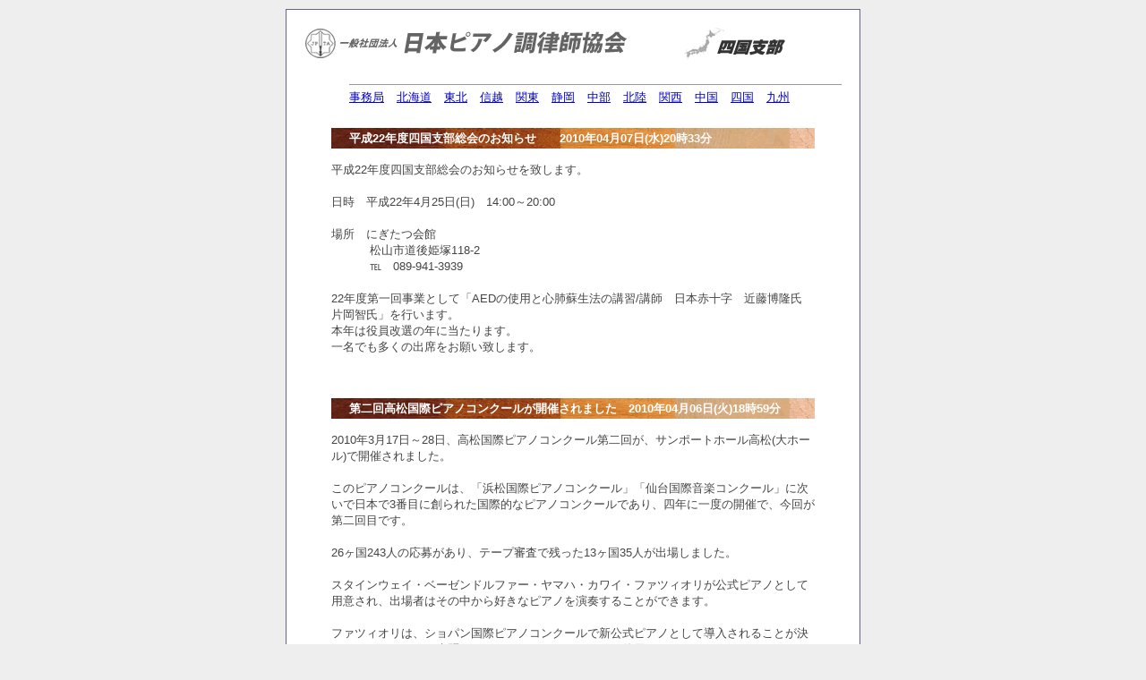

--- FILE ---
content_type: text/html
request_url: https://jpta.org/hp/shikoku/201004/
body_size: 3318
content:
<!DOCTYPE html>
<html lang="ja">
<head>
<meta charset="utf-8">
<meta http-equiv="X-UA-Compatible" content="IE=edge">
<meta name="viewport" content="width=device-width">
<meta name="format-detection" content="telephone=no">
<meta name="robots" content="index,follow">
	<meta http-equiv="Content-Type" content="text/html; charset=utf-8" />
	<meta http-equiv="Content-Style-Type" content="text/css" />
	<meta http-equiv="Content-Script-Type" content="text/javascript" />
	<title>JPTAホームページプロジェクト四国支部</title>
	<link rel="stylesheet" href="../../common_images/common.css" type="text/css" media="all" />
	<link rel="alternate" href="http://www.jpta.org/homepageproject/chubu/topic/diary.cgi?mode=rss" type="application/rss+xml" title="RSS" />
<link rel="stylesheet" href="../../style_other_page.css" type="text/css" media="all" /> 
</head>

<body>
<div id="container">
	<h1><img src="../images/logo.gif" border="0" usemap="#Map" />
	  <map name="Map" id="Map">
        <area shape="rect" coords="0,0,352,35" href="http://www.jpta.org/" alt="日本ピアノ調律師協会トップページ" />
        <area shape="rect" coords="424,1,539,35" href="../" alt="支部トップ" />
	  </map>	
    </h1>
<!--	<p>中部支部からの情報です</p>  -->
	<div id="menu">
<!-- <img src="../../common_images/wood_640_5_r.gif"> -->
		<ul>
			<li><a href="../../jimukyoku/">事務局</a></li>
			<li><a href="../../hokkaido/">北海道</a></li>
			<li><a href="../../tohoku/">東北</a></li>
			<li><a href="../../shinetsu/">信越</a></li>
			<li><a href="../../kanto/">関東</a></li>
			<li><a href="../../shizuoka/">静岡</a></li>
			<li><a href="../../chubu/">中部</a></li>
			<li><a href="../../hokuriku/">北陸</a></li>
			<li><a href="../../kansai/">関西</a></li>
			<li><a href="../../chugoku/">中国</a></li>
			<li><a href="../../shikoku/">四国</a></li>
			<li><a href="../../kyushu/">九州</a></li>
	</ul>
	</div>
	<div id="diary">
		<h2>記事一覧　　</h2>
		<div id="diary_4" class="diary">
		  <h3>平成22年度四国支部総会のお知らせ　　2010年04月07日(水)20時33分 <em class="new"></em></h3>
		<p> 平成22年度四国支部総会のお知らせを致します。<br />
		  <br />
		  日時　平成22年4月25日(日)　14:00～20:00<br />
		  <br />
		  場所　にぎたつ会館<br />
		  　　　 松山市道後姫塚118-2<br />
		  　　　 ℡　089-941-3939<br />
		  <br />
		  22年度第一回事業として「AEDの使用と心肺蘇生法の講習/講師　日本赤十字　近藤博隆氏　片岡智氏」を行います。<br />
		  本年は役員改選の年に当たります。<br />
		  一名でも多くの出席をお願い致します。</p>
		<p>&nbsp;</p>
		<h3>第二回高松国際ピアノコンクールが開催されました　2010年04月06日(火)18時59分<em class="new"></em></h3>
		  <p>
		
		
		2010年3月17日～28日、高松国際ピアノコンクール第二回が、サンポートホール高松(大ホール)で開催されました。<br />
		<br />
		このピアノコンクールは、「浜松国際ピアノコンクール」「仙台国際音楽コンクール」に次いで日本で3番目に創られた国際的なピアノコンクールであり、四年に一度の開催で、今回が第二回目です。<br />
		<br />
		26ヶ国243人の応募があり、テープ審査で残った13ヶ国35人が出場しました。<br />
		<br />
		スタインウェイ・ベーゼンドルファー・ヤマハ・カワイ・ファツィオリが公式ピアノとして用意され、出場者はその中から好きなピアノを演奏することができます。<br />
		<br />
		ファツィオリは、ショパン国際ピアノコンクールで新公式ピアノとして導入されることが決まっており、それに先駆ける形で、このコンクールでも使用されました。<br />
		<br />
		これらのピアノの調整・調律のため全国からピアノ調律師が集まり、日本ピアノ調律師協会会員の技術者も、このコンクールに携わりました。<br />
		<br />
		一次・二次審査はピアノソロで審査されますが、三次はモーツァルトピアノ協奏曲と日本人作曲家に委嘱された現代音楽(高松にちなんだ曲名が付き第一回目は「屋島」第二回目は「栗林」)、そして四次審査ではベートーベン・ショパン・ラフマニノフなどのピアノコンチェルト全楽章を弾いての審査となります。<br />
		<br />
		最終審査には日本人一名を含む六人が残り、以下の三名が入賞されました。<br />
		<br />
		第1位　アレクサンドル・ヤコブレフ（ロシア）<br />
		第2位　石村 純（日本）<br />
第3位　リー・ユン-ヤン（台湾）<br />
<br />
私も時間の許す限り会場にかけつけて演奏を聴きました。<br />
<br />
ヤコブレフさんは、素晴らしいテクニックに裏打ちされ、粒立ち・音量・ダイナミックレンジを兼ね備えた、立体感の有る素晴らしい演奏を聞かせてくれました。<br />
石村さんはファツィオリを選択されていたので一次からずっと注目していましたが、抜群のテクニック(ペダリングも)に加え音質が美しく、個人的にはバッハ/平均律とラヴェル/ラ・ヴァルスが特に胸に響きました。コンチェルトもすばらしかったですが、ソロの演奏が特に訴えかけるものが大きかったように感じました。<br />
ユン-ヤンさんは、オケとの一体感が抜きん出ていて、各声部を弦楽器や管楽器の音質と聴きまがうような繊細な音で弾きわけておられ、何度も何度も感動が胸の中に寄せては返す波のように訪れました。ピアノコンチェルトはモーツァルトもラフマニノフも筆舌に尽くしがたいほど素晴らしかったです。<br />
<br />
ピアノという楽器の個性・弾き手の個性・オーケストラとの音楽的対話、色々な要素が絡み合う分、聴く側の楽しみも一層大きな素晴らしい九日間でした。<br />
<br />
<br />
一次審査結果発表の様子<br />
<a 
class="top" href="4-1_b.jpg"><img alt="アップロードファイル 4-1.jpg" 
src="4-1.jpg" width="580" height="434" /></a><br />
<br />
三次審査リハーサルの様子<br />
<a 
class="top" href="4-2_b.jpg"><img alt="アップロードファイル 4-2.jpg" 
src="4-2.jpg" width="580" height="434" /></a><br />
<br />
三次審査結果発表の様子<br />
<a 
class="top" href="4-3_b.jpg"><img alt="アップロードファイル 4-3.jpg" 
src="4-3.jpg" width="580" height="434" /></a><br />
<br />
(記　四国支部　進藤久恵)</p>
	  </div>
  </div>
	<div id="page">
		<ul>
			<li><a href="../200908/">前のページ</a></li>
			<li><a href="../201005/">次のページ</a></li>
		</ul>
	</div>
	<div id="navi">
		<ul>
			<li>ページ移動</li>
			<li><a href="../200906/">06月</a></li>
			<li><a href="../200908/">08月</a></li>			
			<li>04月</li>
			<li><a href="../201005/">05月</a></li>
			<li><a href="../201009/">09月</a></li>
		</ul>
	</div>
	<address><a href="http://www.jpta.org/">日本ピアノ調律師協会</a></address>
</div>

<script type="text/javascript">
var gaJsHost = (("https:" == document.location.protocol) ? "https://ssl." : "http://www.");
document.write(unescape("%3Cscript src='" + gaJsHost + "google-analytics.com/ga.js' type='text/javascript'%3E%3C/script%3E"));
</script>
<script type="text/javascript">
try {
var pageTracker = _gat._getTracker("UA-10267070-1");
pageTracker._trackPageview();
} catch(err) {}</script>
</body>


</html>
